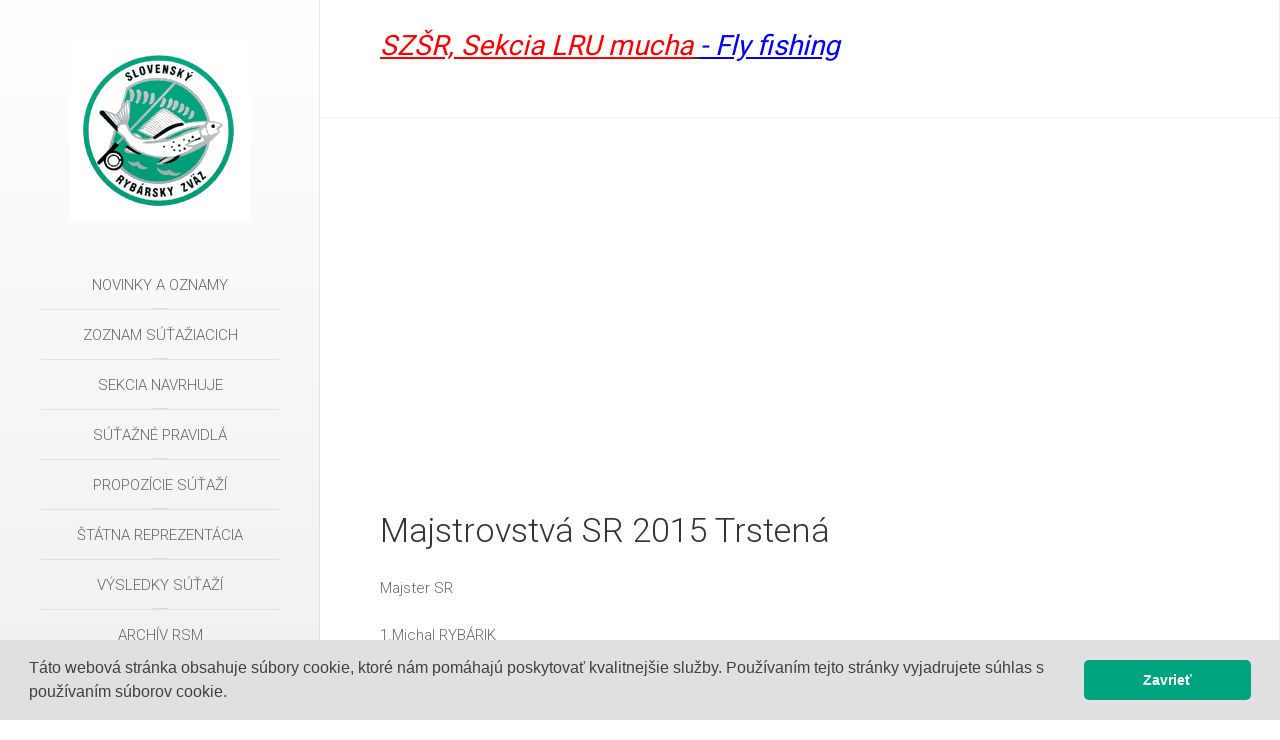

--- FILE ---
content_type: text/html; charset=UTF-8
request_url: http://lrumucha.sk/gallery/24
body_size: 2911
content:
<!DOCTYPE html>
<html class="" lang="sk-SK">
    <head>
        <meta charset="utf-8">
        <meta http-equiv="X-UA-Compatible" content="IE=edge">
        <meta name="viewport" content="width=device-width, initial-scale=1">
                <meta name="generator" content="Pagekit">
        <link rel="canonical" href="http://lrumucha.sk/gallery/24">
        <meta property="twitter:card" content="summary_large_image">
        <meta property="og:site_name" content="SZŠR, Sekcia LRU MUCHA">
        <meta property="og:title" content="Majstrovstvá SR 2015 Trstená">
        <meta property="og:url" content="http://lrumucha.sk/gallery/24">
        <link href="/storage/ci/logo.png" rel="shortcut icon" type="image/x-icon">
        <link href="/app/system/modules/theme/apple_touch_icon.png" rel="apple-touch-icon-precomposed">
        <title>Majstrovstvá SR 2015 Trstená | SZŠR, Sekcia LRU MUCHA</title>
        <meta property="og:type" content="article">
        <meta property="article:published_time" content="2017-11-22T19:00:00+00:00">
        <meta property="article:modified_time" content="2017-11-22T19:00:52+00:00">
        <meta property="article:author" content="admin">
        <meta property="og:description" content="Majster SR
1.Michal RYBÁRIK2.Dušan BRZIAK3.Peter BERIK...">
        <meta property="og:image" content="http://lrumucha.sk/storage/shw-gallery/thumbnails/tn_1511377237_02.jpg">
        <link href="/packages/shw/gallery/assets/css/gallery.css?v=47a7" rel="stylesheet">
        <link href="/packages/pagekit/theme-aurora/css/theme.red.css?v=47a7" rel="stylesheet">
        <link href="/packages/spqr/cookiewarning/app/assets/cookieconsent/build/cookieconsent.min.css?v=47a7" rel="stylesheet">
        <script>var $pagekit = {"url":"","csrf":"9f4f10a130ebfa38c86cee828dce2f7eefce6e59"};</script>
        <script src="/app/assets/jquery/dist/jquery.min.js?v=47a7"></script>
        <script src="/app/assets/uikit/js/uikit.min.js?v=47a7"></script>
        <script src="/packages/shw/gallery/app/bundle/gallery.js?v=47a7"></script>
        <script src="/packages/pagekit/theme-aurora/js/verticalDropdown.js?v=47a7"></script>
        <script src="/app/assets/uikit/js/components/sticky.min.js?v=47a7"></script>
        <script src="/app/assets/uikit/js/components/lightbox.min.js?v=47a7"></script>
        <script src="/app/assets/uikit/js/components/parallax.min.js?v=47a7"></script>
        <script src="/app/assets/uikit/js/components/slideshow.min.js?v=47a7"></script>
        <script src="/packages/pagekit/theme-aurora/js/theme.js?v=47a7"></script>
        <script src="/packages/spqr/cookiewarning/app/assets/cookieconsent/build/cookieconsent.min.js?v=47a7"></script>
        <script>window.addEventListener('load', function(){
								window.cookieconsent.initialise({
	                                'palette': {
	                                    'popup': {
		                                    'background': '#e0e0e0',
		                                    'text': '#404040'
	                                    },
									    'button': {
											'background': '#01a47e',
										    'text': '#ffffff'
									    }
	                                },
	                                'theme': 'classic',
                                    'position': 'bottom',
                                    'content': {
                                        'message': 'Táto webová stránka obsahuje súbory cookie, ktoré nám pomáhajú poskytovať kvalitnejšie služby. Používaním tejto stránky vyjadrujete súhlas s používaním súborov cookie. ',
                                        'dismiss': 'Zavrieť',
                                        'link': ' ',
                                        'href': '#'                                                                                
                                    }
								})});</script>
                            </head>

    <body class="tm-section-divider tm-sidebar-width-25 tm-sidebar-parallax tm-sidebar-background-fixed">

        <div class="uk-grid tm-wrapper" data-uk-grid-match>

            <div class="uk-width-1-1 tm-sidebar-wrapper uk-hidden-medium uk-hidden-small">

                                <div class="tm-sidebar-menu-container" data-uk-sticky='{"media":767,"showup":false,"animation":"uk-animation-slide-top"}'>

                    <a class="tm-sidebar-logo" href="/">
                                                <img class="tm-logo uk-responsive-height" src="/storage/ci/logo.png" alt="">
                                            </a>

                                        <div class="tm-sidebar-nav">
                        <ul class="uk-navbar-nav">

        <li class="" >
        <a href="/novinky-a-oznamy">Novinky a oznamy</a>

        
    </li>
        <li class="" >
        <a href="/zoznam-s%C3%BA%C5%A5a%C5%BEiacich">Zoznam súťažiacich</a>

        
    </li>
        <li class="" >
        <a href="/sekcia-navrhuje">Sekcia navrhuje</a>

        
    </li>
        <li class="" >
        <a href="/s%C3%BA%C5%A5a%C5%BEn%C3%A9-pravidl%C3%A1-a-legislat%C3%ADva">Súťažné pravidlá</a>

        
    </li>
        <li class="" >
        <a href="/propoz%C3%ADcie-s%C3%BA%C5%A5a%C5%BEi">Propozície súťaží</a>

        
    </li>
        <li class="" >
        <a href="/%C5%A1t%C3%A1tna-reprezent%C3%A1cia">Štátna reprezentácia</a>

        
    </li>
        <li class="" >
        <a href="/v%C3%BDsledky-s%C3%BA%C5%A5a%C5%BE%C3%AD">Výsledky súťaží</a>

        
    </li>
        <li class="" >
        <a href="/arch%C3%ADv-rsm">Archív RSM</a>

        
    </li>
        <li class="" >
        <a href="/formul%C3%A1re">Formuláre</a>

        
    </li>
        <li class="" >
        <a href="/ot%C3%A1zky-a-odpovede">Otázky a odpovede</a>

        
    </li>
        <li class="" >
        <a href="/fotogal%C3%A9ria">Fotogaléria</a>

        
    </li>
        <li class="" >
        <a href="/sponzori-a-reklama">Sponzori a reklama</a>

        
    </li>
        <li class="" >
        <a href="/kontakty">Kontakty</a>

        
    </li>
    
</ul>
                                            </div>
                    
                </div>
                
                
            </div>

            <div class="uk-width-1-1 tm-content-wrapper tm-footer-true">

                                <div class="tm-toolbar uk-flex uk-flex-middle uk-flex-space-between uk-visible-large">
                    
    <h2><span style="text-decoration: underline;"><span style="color: #ff0000;"><em><strong><span style="color: #ff0000; text-decoration: underline;">SZŠR, Sekcia LRU mucha</span> <span style="color: #0000ff; text-decoration: underline;">- Fly fishing</span></strong></em></span></span></h2>
                </div>
                
                                <nav class="tm-navbar uk-navbar uk-hidden-large">

                                        <a href="#offcanvas" class="uk-navbar-toggle" data-uk-offcanvas></a>
                    
                    <div class="uk-navbar-content uk-navbar-center">
                        <a class="uk-navbar-brand" href="/">
                                                        SZŠR, Sekcia LRU MUCHA                                                    </a>
                    </div>

                </nav>
                
                                <div id="tm-hero" class="tm-hero uk-block uk-block-large uk-cover-background uk-flex uk-flex-middle "  >
                    <div class="uk-container uk-container-center">

                        <section class="uk-grid uk-grid-match" data-uk-grid-margin>
                            <div class="uk-width-medium-1-1">

    <div class="uk-panel  uk-text-center ">

        
        <p> </p>
<p> </p>
<p> </p>
<p> </p>
<p> </p>
    </div>

</div>
                        </section>

                    </div>
                </div>
                
                
                <div class="tm-content-container">

                    
                    
                    
                    
                    <div id="tm-main" class="tm-main uk-block uk-block-default">

                        <div class="uk-grid" data-uk-grid-match data-uk-grid-margin>

                            <main class="uk-width-1-1">
                                

<h1>Majstrovstvá SR 2015 Trstená</h1>


<p><p>Majster SR</p>
<p>1.Michal RYBÁRIK<br>2.Dušan BRZIAK<br>3.Peter BERIK</p></p>

<ul class="uk-grid uk-grid-width-1-2 uk-grid-width-medium-1-3 uk-grid-width-large-1-5" data-uk-grid-margin>
        <li class="uk-text-center">
        <a href="/cache/images/9/a/b/c/d/20c932232ca22f284f283bd65a4ef993c58.jpeg" data-uk-lightbox="{group:'gallery'}" title="">
            <img src="/cache/images/5/9/9/5/c/0e3ad07099a46107538d68db14c8f1a929c.jpeg" alt="" />
        </a>
    </li>
        <li class="uk-text-center">
        <a href="/cache/images/5/5/c/b/3/5098dd335443176e201d09c43d19b86283e.jpeg" data-uk-lightbox="{group:'gallery'}" title="">
            <img src="/cache/images/0/0/5/9/6/c15445193b74983058da67660a250da1b31.jpeg" alt="" />
        </a>
    </li>
    </ul>
                            </main>

                            
                        </div>

                    </div>

                    
                    
                    
                    
                </div>

                
                                <div class="tm-block-footer uk-text-center uk-text-muted">

                    <section class="uk-grid uk-grid-match" data-uk-grid-margin>
                        <div class="uk-width-medium-1-1">

    <div class="uk-panel   ">

        
        <p>© Copyright 2018 Slovenský rybársky zväz, rada LRU-Mucha </p>
    </div>

</div>
                    </section>

                </div>
                
                                <div id="tm-footer" class="tm-footer uk-flex uk-flex-middle uk-flex-center">
                                            <a id="tm-anchor-bottom" class="tm-totop-scroller" data-uk-smooth-scroll href="#"></a>
                                                        </div>
                
            </div>

        </div>

               <div id="offcanvas" class="uk-offcanvas">
           <div class="uk-offcanvas-bar">

               
                                  <ul class="uk-nav uk-nav-offcanvas">

        <li class="">
        <a href="/novinky-a-oznamy">Novinky a oznamy</a>

            </li>
        <li class="">
        <a href="/zoznam-s%C3%BA%C5%A5a%C5%BEiacich">Zoznam súťažiacich</a>

            </li>
        <li class="">
        <a href="/sekcia-navrhuje">Sekcia navrhuje</a>

            </li>
        <li class="">
        <a href="/s%C3%BA%C5%A5a%C5%BEn%C3%A9-pravidl%C3%A1-a-legislat%C3%ADva">Súťažné pravidlá</a>

            </li>
        <li class="">
        <a href="/propoz%C3%ADcie-s%C3%BA%C5%A5a%C5%BEi">Propozície súťaží</a>

            </li>
        <li class="">
        <a href="/%C5%A1t%C3%A1tna-reprezent%C3%A1cia">Štátna reprezentácia</a>

            </li>
        <li class="">
        <a href="/v%C3%BDsledky-s%C3%BA%C5%A5a%C5%BE%C3%AD">Výsledky súťaží</a>

            </li>
        <li class="">
        <a href="/arch%C3%ADv-rsm">Archív RSM</a>

            </li>
        <li class="">
        <a href="/formul%C3%A1re">Formuláre</a>

            </li>
        <li class="">
        <a href="/ot%C3%A1zky-a-odpovede">Otázky a odpovede</a>

            </li>
        <li class="">
        <a href="/fotogal%C3%A9ria">Fotogaléria</a>

            </li>
        <li class="">
        <a href="/sponzori-a-reklama">Sponzori a reklama</a>

            </li>
        <li class="">
        <a href="/kontakty">Kontakty</a>

            </li>
    
</ul>
               
               
           </div>
       </div>
       
       
    </body>
</html>


--- FILE ---
content_type: application/javascript
request_url: http://lrumucha.sk/packages/pagekit/theme-aurora/js/theme.js?v=47a7
body_size: 868
content:
(function($){

    $(function(){

        // fit footer
        (function(main, meta, fn){

            if (!main.length) return;

            fn = function() {

                main.css('min-height','');

                meta = document.body.getBoundingClientRect();

                if (meta.height < window.innerHeight) {
                    main.css('min-height', (main.outerHeight() + (window.innerHeight - meta.height))+'px');
                }

                return fn;
            };

            UIkit.$win.on('load resize', fn());

        })($('#tm-main'));

      // Vertical Dropdown menu
      $('.tm-sidebar-nav').verticalDropdown();

      // Parallax Scrolling
      UIkit.$doc.on('scrolling.uk.document', (function(){

          var wrapper = $('.tm-sidebar-parallax .tm-sidebar-wrapper').css('background-position', (UIkit.langdirection == 'right' ? '100%':'0%') +' 0px');

          return function() {

              if(window.innerWidth <= 1024) return;

              var x = UIkit.$win.scrollTop();
              wrapper.css('background-position', (UIkit.langdirection == 'right' ? '100%':'0%') +' '+ parseInt(-x / 4) + 'px');

          };

      })());

      // Ripple Effect (by http://codepen.io/440design/pen/iEztk), modified by YOOtheme
      (function(){
          var ink, d, x, y;
          $(".uk-navbar-nav li > a, .uk-button, .uk-subnav-pill > li > a, .uk-nav-side > li > a, .uk-nav-offcanvas > li > a").click(function(e){

              var ele = $(this);

              if(ele.find(".tm-ripple").length === 0){
                  ele.prepend("<span class='tm-ripple'></span>");
              }

              ink = ele.find(".tm-ripple");
              ink.removeClass("tm-animate-ripple");

              if(!ink.height() && !ink.width()){
                  d = Math.max(ele.outerWidth(), ele.outerHeight());
                  ink.css({height: d, width: d});
              }

              x = e.pageX - ele.offset().left - ink.width()/2;
              y = e.pageY - ele.offset().top - ink.height()/2;

              ink.css({top: y+'px', left: x+'px'}).addClass("tm-animate-ripple");
          });
      })();

    });

})(jQuery);
